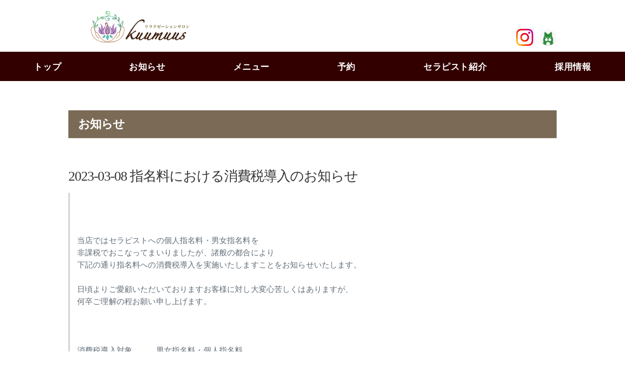

--- FILE ---
content_type: text/html; charset=UTF-8
request_url: https://kuumuus.com/news/view/22
body_size: 2529
content:

  <!DOCTYPE html>
  <html>
    <head>
      <title>川崎のリラクゼーションサロンkuumuus</title>
      <meta name="description"  content="リラクゼーションサロンkuumuusです。身体の状態を改善するお手伝いを致します！お客様に合わせたもみほぐしを提供しております。" />
      <meta name="keywords"  content="スキラボ,リラクゼーション,kuumuus,整体,子母口,川崎,川崎子母口,宮前区,青葉区,高津区,アロマ" />
      <meta name="google-site-verification" content="WhouMhq4_0RxsQFC4U-BMlXhq6gel5P-GpagwzDNjsQ" />
    </head>
    <header>
      <!--js-->
        <script src="https://ajax.googleapis.com/ajax/libs/jquery/1.8.3/jquery.min.js"></script>
      <!--js-->
      <!--css-->
      <link rel="stylesheet" href="/css/Header/index.css" type="text/css">
      <!--css-->
      
      <meta charset="utf-8"/>      <div>
        <!-- <img src="/img/common/logo2.png" alt="ロゴ" class="logo"> -->
        <a href="https://kuumuus.com/" target="_blank" >
          <img src="/img/common/top_logo_new4.png" alt="ロゴ" class="logo">
          <a href="https://instagram.com/kuumuus.sibokuchi" target="_blank" ><img class="sns-img-sp" src="/img/common/Instagram_Glyph_Gradient_RGB.png" alt="sns1"></a>
          <a href="https://ameblo.jp/kuumuusshibokuchi" target="_blank" ><img class="sns-img-sp" src="/img/common/unnamed.png" alt="sns1"></a>
        </a>
      </div>
      <div class="sns">
        <a href="https://ameblo.jp/kuumuusshibokuchi" target="_blank" >
          <img class="sns-img" src="/img/common/unnamed.png" alt="sns1" style="float: right; margin: 0.8em 0 0.8em 0.8em;">
        </a>
        <a href="https://instagram.com/kuumuus.sibokuchi" target="_blank" >
          <img class="sns-img" src="/img/common/Instagram_Glyph_Gradient_RGB.png" alt="sns1" style="float: right; margin: 0.8em 0 0.8em 0.8em;">
        </a>
      </div>
      <nav>
        <ul>
          <a href="/"><li>トップ</li></a>
          <a href="/news"><li>お知らせ</li></a>
          <a href="/fee"><li>メニュー</li></a>
          <a href="https://1cs.jp/gcs/user/salons/shibokuchi/login.do?redirected=true&" target="_blank"><li>予約</li></a>
          <a href="/Therapist"><li>セラピスト紹介</li></a>
          <a href="/Ask"><li>採用情報</li></a>
        </ul>
      </nav>
      <nav class="sp_menu">
        <ul>
          <li><a href="/">トップ</a></li>
          <li><a href="/news">お知らせ</a></li>
          <li><a href="/fee">メニュー</a></li>
          <li><a href="https://1cs.jp/gcs/user/salons/shibokuchi/login.do?redirected=true&" target="_blank">予約</a></li>
          <li><a href="/Therapist">セラピスト紹介</a></li>
          <li><a href="/Ask">採用情報</a></li>
        </ul>
      </nav>
      <div class="navToggle">
        <span></span><span></span><span></span>
      </div>
    </header>

    <main class="main">
      <div class="container">
                <meta name="viewport" content="width=device-width, initial-scale=1, user-scalable=no">
<link rel="stylesheet" href="/css/News/view.css" type="text/css">

	<link rel="stylesheet" href="/css/normalize.min.css"/>
	<link rel="stylesheet" href="/css/milligram.min.css"/>
	<link rel="stylesheet" href="/css/cake.css"/>

<div id="title">
  <section>
    <h3>お知らせ</h3>
  </section>
</div>
<div class="content">

<h3>2023-03-08  指名料における消費税導入のお知らせ</h3>
  <div class="table-responsive">
    <div class="text">
      <blockquote>
        <br />
<br />
<br />
当店ではセラピストへの個人指名料・男女指名料を<br />
非課税でおこなってまいりましたが、諸般の都合により<br />
下記の通り指名料への消費税導入を実施いたしますことをお知らせいたします。<br />
<br />
日頃よりご愛顧いただいておりますお客様に対し大変心苦しくはありますが、<br />
何卒ご理解の程お願い申し上げます。<br />
<br />
<br />
<br />
消費税導入対象　　　男女指名料・個人指名料<br />
<br />
開始日　　　　　　　令和5年4月1日(土)より<br />
<br />
<br />
なお、すべての施術コースに関しましては、現状通りの価格となります。<br />
<br />
<br />
      </blockquote>
    </div>
  </div>
</div>      </div>
    </main>

    <footer>
      <article class="content">
        <ul>
          <a href="/"><li>トップ</li></a>
          <li>｜</li>
          <a href="/news"><li>お知らせ</li></a>
          <li>｜</li>
          <a href="/fee"><li>メニュー</li></a>
          <li>｜</li>
          <a href="https://1cs.jp/gcs/user/salons/shibokuchi/login.do?redirected=true&" target="_blank"><li>予約</li></a>
          <li>｜</li>
          <a href="/Therapist"><li>セラピスト紹介</li></a>
          <li>｜</li>
          <a href="/Ask"><li>採用情報</li></a>
        </ul>
        <p>Copyright © 2021-2024 kuumuus <br class="sp">All Rights Reserved.</p>
      </article>
    </footer>
  </html>

<!--スマホメニュー-->
  <script>
    $(function() {
      $('.navToggle').click(function() {
        $(this).toggleClass('active');
 
        if ($(this).hasClass('active')) {
          $('.sp_menu').addClass('active');
        } else {
          $('.sp_menu').removeClass('active');
        }
      });
    });
  </script>
<!--スマホメニュー-->
    
<!--フェードイン-->
  <script>
    $(function(){
      $(window).scroll(function (){
        $('.fadein').each(function(){
          var elemPos = $(this).offset().top;
          var scroll = $(window).scrollTop();
          var windowHeight = $(window).height();
          if (scroll > elemPos - windowHeight + 100){
            $(this).addClass('scrollin');
          }
        });
      });
    });
  </script>
    
  <script>
    $(function(){
      // #で始まるアンカーをクリックした場合に処理
      $('a[href^=#]').click(function() {
        // スクロールの速度
        var speed = 400; // ミリ秒
        // アンカーの値取得
        var href= $(this).attr("href");
        // 移動先を取得
        var target = $(href == "#" || href == "" ? 'html' : href);
        // 移動先を数値で取得
        var position = target.offset().top;
        // スムーススクロール
        $('body,html').animate({scrollTop:position}, speed, 'swing');

        return false;
      });
    });
  </script>
<!--フェードイン-->
    
  <script>
    $(function(){
      $('.stfimg').hover(function(){
        $(this).attr('src', $(this).attr('src').replace('_', '_on'));
      }, function(){
        if (!$(this).hasClass('currentPage')) {
          $(this).attr('src', $(this).attr('src').replace('_on', '_'));
        }
      });
    });
  </script>

--- FILE ---
content_type: text/css
request_url: https://kuumuus.com/css/Header/index.css
body_size: 4262
content:
@charset "UTF-8";
ol, ul {
  list-style: none;
  list-style-type: none;
}

a {
  text-decoration: none;
  color: black;
}
.object_fit_img {
  -o-object-fit: cover;
     object-fit: cover;
  font-family: "object-fit: cover;";
}

/*****************************************
******************mixin*******************
******************************************/
/*****************************************
******************mixin*******************
******************************************/
@media (min-width: 1000px) {
  section {
    padding: 10px 0px;
  }
}
@media (max-width: 999px) {
  section {
    padding-bottom: 10px;
  }
  section:nth-of-type(1) {

  }
}

.content{
  max-width: 1000px;
  width: 100%;
  height: auto;
  margin: 0px auto;
}
@media (max-width: 999px) {
  .content {
    width: 90%;
    height: auto;
  }
}

.content2 {
  max-width: 1200px;
  width: 100%;
  height: auto;
  margin: 0px auto;
}
@media (max-width: 999px) {
  .content2 {
    width: 90%;
    height: auto;
  }
}

.left_box {
  width: 50%;
  height: auto;
  margin: 0px auto;
}
@media (max-width: 999px) {
  .left_box {
    width: 100%;
    height: auto;
  }
}

.right_box {
  width: 50%;
  height: auto;
  margin: 0px auto;
}
@media (max-width: 999px) {
  .right_box {
    width: 100%;
    height: auto;
  }
}

.movie_box {
  width: 1000px;
  height: 563px;
  margin: 0px auto;
}
.movie_box iframe {
  width: 100%;
  height: 563px;
}
@media (max-width: 999px) {
  .movie_box {
    width: 300px;
    height: 169px;
  }
  .movie_box iframe {
    width: 300px;
    height: 169px;
  }
}

.line {
  /*background: url("img/cmn/line.png") center;*/
  background-repeat: repeat-x;
  background-size: 2px 5px;
  height: 5px;
  width: 100%;
}

.t_box {
  /*background: url("img/cmn/line.png") center;*/
  background-repeat: repeat-x;
  background-size: 2px 5px;
  margin-bottom: 30px;
  display: -webkit-box;
  display: -ms-flexbox;
  display: flex;
  -ms-flex-pack: distribute;
      justify-content: space-around;
}
.t_box h2 {
  font-size: 30px;
  background: white;
  display: inline;
  padding: 0px 10px;
  text-align: center;
}
@media (max-width: 999px) {
  .t_box h2 {
    font-size: 20px;
  }
}
.t_box h2 span {
  display: block;
  font-size: 12px;
  text-align: center;
  padding-top: 5px;
}

@media (min-width: 1000px) {
  .pc {
    display: block;
  }
  .sp {
    display: none;
  }
}
@media (max-width: 999px) {
  .pc {
    display: none;
  }
  .sp {
    display: block;
  }
}

.tel {
  font-size: 20px;
  letter-spacing: 2px;
  color: black;
}
@media (max-width: 999px) {
  .tel {
    font-size: 16px;
  }
}
.tel:before {
  content: "";
  display: inline-block;
  width: 28px;
  height: 28px;
  padding-right: 10px;
  background: url("img/cmn/tel.svg") center;
  background-size: 28px 28px;
  background-repeat: no-repeat;
  position: relative;
  top: 5px;
}
@media (max-width: 999px) {
  .tel:before {
    width: 20px;
    height: 20px;
    background-size: 20px 20px;
  }
}

.time {
  font-size: 20px;
  letter-spacing: 2px;
  color: black;
}
@media (max-width: 999px) {
  .time {
    font-size: 16px;
  }
}
.time:before {
  content: "";
  display: inline-block;
  width: 28px;
  height: 28px;
  padding-right: 10px;
  /*background: url("img/cmn/time.svg") center;*/
  background-size: 28px 28px;
  background-repeat: no-repeat;
  position: relative;
  top: 5px;
}
@media (max-width: 999px) {
  .time:before {
    width: 20px;
    height: 20px;
    background-size: 20px 20px;
  }
}

.address {
  font-size: 14px;
  line-height: 20px;
  letter-spacing: 1px;
  padding-left: 7px;
  padding-top: 10px;
}
@media (max-width: 999px) {
  .address {
    font-size: 12px;
  }
}

img {
  margin: 0px;
}

/*sp用メニュー*/
nav.sp_menu {
  position: fixed;
  z-index: 9999;
  top: 0;
  left: 0;
  color: #000;
  text-align: center;
  -webkit-transform: translateY(-100%);
          transform: translateY(-100%);
  -webkit-transition: all 0.6s;
  transition: all 0.6s;
  width: 100%;
  height: auto;
  background: rgba(0, 0, 0, 0.6);
  display: block;
}

nav.sp_menu ul {
  margin: 0 auto;
  padding: 0;
  width: 100%;
  height: auto;
}

nav.sp_menu ul li {
  font-size: 1.1em;
  list-style-type: none;
  padding: 10px;
  width: 100%;
  border-bottom: 1px dotted #333;
}

/* 最後はラインを描かない */
nav.sp_menu ul li:last-child {
  padding-bottom: 10px;
  border-bottom: none;
}

nav.sp_menu ul li a {
  color: white;
  padding: 1em 0;
}

/* このクラスを、jQueryで付与・削除する */
nav.sp_menu.active {
  -webkit-transform: translateY(0%);
          transform: translateY(0%);
}

.navToggle {
  display: block;
  position: fixed;
  /* bodyに対しての絶対位置指定 */
  right: 0;
  top: 0;
  margin: auto;
  width: 50px;
  height: 80px;
  cursor: pointer;
  z-index: 9999;
  text-align: center;
  background: #61210B;
}
@media (min-width: 1000px) {
  .navToggle {
    display: none;
  }
}

.navToggle span {
  display: block;
  position: absolute;
  /* .navToggleに対して */
  width: 30px;
  border-bottom: solid 3px white;
  -webkit-transition: .35s ease-in-out;
  transition: .35s ease-in-out;
  left: 0;
  right: 0;
  margin: auto;
}

.navToggle span:nth-child(1) {
  top: 28px;
}

.navToggle span:nth-child(2) {
  top: 37px;
}

.navToggle span:nth-child(3) {
  top: 46px;
}

.navToggle span:nth-child(4) {
  border: none;
  font-weight: bold;
  color: white;
  font-size: 12px;
  line-height: 13px;
}

/* 最初のspanをマイナス45度に */
.navToggle.active span:nth-child(1) {
  top: 37px;
  left: 0px;
  -webkit-transform: rotate(-45deg);
  transform: rotate(-45deg);
}

/* 2番目と3番目のspanを45度に */
.navToggle.active span:nth-child(2),
.navToggle.active span:nth-child(3) {
  top: 37px;
  right: 0px;
  -webkit-transform: rotate(45deg);
  transform: rotate(45deg);
}

/*sp用メニュー*/

.button {
  border: 2px solid black;
  padding: 4px 10px;
  font-size: 12px;
  display: block;
  width: 180px;
  text-align: center;
  margin-top: 10px;
}

.button2 {
  padding: 4px 10px;
  font-size: 12px;
  font-weight: bold;
  text-align: center;
  margin-top: 10px;
  color: white;
  background: black;
}

.pagination_cover {
  display: -webkit-box;
  display: -ms-flexbox;
  display: flex;
  -webkit-box-pack: justify;
      -ms-flex-pack: justify;
          justify-content: space-between;
  margin-top: 40px;
}
@media (max-width: 999px) {
  .pagination_cover {
    margin-top: 16px;
  }
}
.pagination_cover .pagination {
  margin: 0px auto;
}
.pagination_cover .pagination .current {
  background: black;
  color: white;
  border: 1px solid black;
}
.pagination_cover .pagination a:hover {
  color: black;
}
.pagination_cover .pagination .page-numbers {
  border-radius: 2px;
  border: 1px solid rgba(0, 0, 0, 0.1);
  padding: 6px 10px;
}

.rbnr_box {
  display: -webkit-box;
  display: -ms-flexbox;
  display: flex;
  -webkit-box-pack: justify;
      -ms-flex-pack: justify;
          justify-content: space-between;
  width: 990px;
  margin: 0px auto;
  margin-top: 10px;
}
@media (max-width: 999px) {
  .rbnr_box {
    width: 90%;
    height: auto;
    margin: 0px auto;
    display: block;
  }
}
.rbnr_box a img {
  width: 330px;
  height: 340px;
  -webkit-transition: .3s ease-in-out;
  transition: .3s ease-in-out;
}
@media (max-width: 999px) {
  .rbnr_box a img {
    width: 100%;
    height: auto;
  }
}
.rbnr_box a:hover img {
  opacity: 0.6;
}

/* このクラスを、jQueryで付与・削除する */
nav.sp_menu.active {
  -webkit-transform: translateY(0%);
          transform: translateY(0%);
}

.navToggle {
  display: block;
  position: fixed;
  /* bodyに対しての絶対位置指定 */
  right: 0;
  top: 0;
  margin: auto;
  width: 50px;
  height: 80px;
  cursor: pointer;
  z-index: 9999;
  text-align: center;
  background: #61210B;
}
@media (min-width: 1000px) {
  .navToggle {
    display: none;
  }
}

.navToggle span {
  display: block;
  position: absolute;
  /* .navToggleに対して */
  width: 30px;
  border-bottom: solid 3px white;
  -webkit-transition: .35s ease-in-out;
  transition: .35s ease-in-out;
  left: 0;
  right: 0;
  margin: auto;
}

.navToggle span:nth-child(1) {
  top: 28px;
}

.navToggle span:nth-child(2) {
  top: 37px;
}

.navToggle span:nth-child(3) {
  top: 46px;
}

.navToggle span:nth-child(4) {
  border: none;
  font-weight: bold;
  color: white;
  font-size: 12px;
  line-height: 13px;
}

/* 最初のspanをマイナス45度に */
.navToggle.active span:nth-child(1) {
  top: 37px;
  left: 0px;
  -webkit-transform: rotate(-45deg);
  transform: rotate(-45deg);
}

/* 2番目と3番目のspanを45度に */
.navToggle.active span:nth-child(2),
.navToggle.active span:nth-child(3) {
  top: 37px;
  right: 0px;
  -webkit-transform: rotate(45deg);
  transform: rotate(45deg);
}

/*sp用メニュー*/
.button {
  border: 2px solid black;
  padding: 4px 10px;
  font-size: 12px;
  display: block;
  width: 180px;
  text-align: center;
  margin-top: 10px;
}

.button2 {
  padding: 4px 10px;
  font-size: 12px;
  font-weight: bold;
  text-align: center;
  margin-top: 10px;
  color: white;
  background: black;
}

.pagination_cover {
  display: -webkit-box;
  display: -ms-flexbox;
  display: flex;
  -webkit-box-pack: justify;
      -ms-flex-pack: justify;
          justify-content: space-between;
  margin-top: 40px;
}
@media (max-width: 999px) {
  .pagination_cover {
    margin-top: 16px;
  }
}
.pagination_cover .pagination {
  margin: 0px auto;
}
.pagination_cover .pagination .current {
  background: black;
  color: white;
  border: 1px solid black;
}
.pagination_cover .pagination a:hover {
  color: black;
}
.pagination_cover .pagination .page-numbers {
  border-radius: 2px;
  border: 1px solid rgba(0, 0, 0, 0.1);
  padding: 6px 10px;
}

.rbnr_box {
  display: -webkit-box;
  display: -ms-flexbox;
  display: flex;
  -webkit-box-pack: justify;
      -ms-flex-pack: justify;
          justify-content: space-between;
  width: 990px;
  margin: 0px auto;
  margin-top: 10px;
}
@media (max-width: 999px) {
  .rbnr_box {
    width: 90%;
    height: auto;
    margin: 0px auto;
    display: block;
  }
}
.rbnr_box a img {
  width: 330px;
  height: 340px;
  -webkit-transition: .3s ease-in-out;
  transition: .3s ease-in-out;
}
@media (max-width: 999px) {
  .rbnr_box a img {
    width: 100%;
    height: auto;
  }
}
.rbnr_box a:hover img {
  opacity: 0.6;
}

/*header*/
header {
  width: 100%;
  height: auto;
  background: white;
}
header div {
  max-width: 1000px;
  width: 100%;
  height: 105px;
  margin: 0px auto;
  position: relative;
}
@media (max-width: 999px) {
  header div {
    width: 100%;
    height: 80px;
    background: white;
    position: fixed;
    z-index: 9999;
  }
}
header div img {
  width: 28%;
  height: auto;
  top: 0;
  bottom: 0;
  left: 0;
  margin: 0.8em 0 0.8em 0.8em;
}
@media (max-width: 999px) {
  header div img {
    width: auto;
    height: 80px;
    margin: 0;
    padding-top: 10px;
    padding-left: 10px;
    padding-bottom: 10px;
    position: static;
  }
}
header nav {
  width: 100%;
  height: 60px;
  background: #330000;
}
@media (max-width: 999px) {
  header nav {
    display: none;
  }
}
header nav ul {
  width: 100%;
  height: 60px;
  margin: 0px auto;
  display: -webkit-box;
  display: -ms-flexbox;
  display: flex;
  -webkit-box-align: center;
      -ms-flex-align: center;
          align-items: center;
  display: flex;
  -ms-flex-pack: distribute;
      justify-content: space-around;
}
@media (max-width: 999px) {
  header nav ul {
    display: block;
  }
}
header nav ul a {
  font-size: 18px;
  letter-spacing: 0.6px;
  text-decoration: none;
  color: white;
  -webkit-transition: .3s ease-in-out;
  transition: .3s ease-in-out;
}
header nav ul a:hover {
  color: #A48B78;
}
header nav ul a li span {
  font-size: 10px;
  display: block;
  text-align: center;
  letter-spacing: 0;
  padding-top: 5px;
}
/*header*/

/*footer*/
footer {
  width: 100%;
  height: auto;
  margin-top: 60px;
}
@media (max-width: 999px) {
  footer {
    margin-top: 0;
  }
}
footer .content {
  position: relative;
  display: -webkit-box;
  display: -ms-flexbox;
  display: flex;
  -webkit-box-orient: vertical;
  -webkit-box-direction: normal;
      -ms-flex-flow: column;
          flex-flow: column;
  -ms-flex-pack: distribute;
      justify-content: space-around;
  -webkit-box-align: center;
      -ms-flex-align: center;
          align-items: center;
  height: 30px;
}
@media (max-width: 999px) {
  footer .content {
    height: auto;
  }
}
footer .content img {
  position: relative;
  left: -415px;
  /*全体のwidth1000から真ん中の500を引いて、svgのサイズ170の半分である85を引いた値*/
  width: 160px;
  height: auto;
}
@media (max-width: 999px) {
  footer .content img {
    display: none;
  }
}
footer .content ul {
  width: 1000px;
  display: -webkit-box;
  display: -ms-flexbox;
  display: flex;
  -ms-flex-pack: distribute;
      justify-content: space-around;
}
@media (max-width: 999px) {
  footer .content ul {
    display: none;
  }
}
footer .content ul a li {
  font-size: 12px;
  color: black;
}
footer .content p {
  font-size: 12px;
  text-align: center;
  padding:25px;
}
@media (max-width: 999px) {
  footer .content p {
    position: static;
    top: 0;
    padding-bottom: 30px;
  }
}
/*footer*/

/*common*/
#main {
  width: 100%;
  height: 100vh;
  //background: url("img/index/main.jpg") center bottom;
  background-size: cover;
}
@media (max-width: 999px) {
  #main {
    padding: 0;
    margin: 0;
    height: 100vh;
  }
}

/*#main*/
#top1 {
  width: 100%;
  height: auto;
}
#top1 .content {
  padding: 40px 0px;
  /*border-top: 1px solid rgba(0, 0, 0, 0.6);*/
  /*border-bottom: 1px solid rgba(0, 0, 0, 0.6);*/
  /*background: url("img/index/top1.png") center right;*/
  background-repeat: no-repeat;
  background-position: 670px 20px;
}
#top1 h2 {
  font-size: 30px;
  line-height: 28px;
  /*color: #7A6A56;*/
  color: #363637;
  text-align: center;
}
#top1 p {
  font-size: 14px;
  line-height: 20px;
  color: rgba(0, 0, 0, 0.7);
  text-align: center;
  margin-top: 40px;
  text-align: left;
}

#news {
  width: 100%;
  height: auto;
  /*article*/
}
#news article .line {
  margin-top: 30px;
}
#news article ul li {
  font-size: 14px;
  margin-bottom: 24px;
}
#news article ul li:last-child {
  margin-bottom: 0px;
}
@media (max-width: 999px) {
  #news article ul li {
    margin-bottom: 10px;
  }
}
#news article ul li span {
  padding: 4px 18px;
  background: #61210B;
  color: white;
}
@media (max-width: 999px) {
  #news article ul li span {
    padding: 0px 10px;
  }
}
#news article ul li a {
  text-decoration: none;
  color: black;
}
@media (max-width: 999px) {
  #news article ul li a {
    display: block;
    margin-top: 5px;
  }
}



/* レイアウト
------------------------------------------------------------*/
html, body, div, span, applet, object, iframe, h1, h2, h3, h4, h5, h6, p, blockquote, pre, a, abbr, acronym, address, big, cite, code, del, dfn, em, font, ins, kbd, q, s, samp, small, strike, strong, sub, sup, tt, var, dl, dt, dd, ol, ul, li, fieldset, form, label, legend, table, caption, tbody, tfoot, thead, tr, th, td {
font-size:100%;
font-style:inherit;
font-weight:inherit;
outline:0;
vertical-align:baseline;
font-family: "游明朝", YuMincho, "ヒラギノ明朝 ProN W3", "Hiragino Mincho ProN", "HG明朝E", "ＭＳ Ｐ明朝", "ＭＳ 明朝", serif;
}

:focus{
outline:0;
}

ol, ul{
list-style:none;
}

table{
border-collapse:separate;
border-spacing:0;
}

caption,th,td{
font-weight:normal;
text-align:left;
}

blockquote:before,blockquote:after,q:before,q:after{
content:"";
}

blockquote,q{
quotes:"" "";
}

a img{
border: 0;
}

img.sns-img-therapist {
    width: 25px;
    padding: 0px 0px 5px 0px;
}

article, aside, details, figcaption, figure, footer, header, hgroup, menu, nav, section {
display: block;
}

body{

}


/* リンク設定
------------------------------------------------------------*/

a{
margin:0;
padding:0;
text-decoration:none;
outline:0;
vertical-align:baseline;
background:transparent;
font-size:100%;
font-weight:bold;
color:#0099ff;
}

a:hover, a:active{
outline:none;
color:#0066cc;
}

/**** Clearfix ****/

.nav .panel:before,nav .panel:after, #mainNav:before,#mainNav:after, .newsTitle:before,.newsTitle:after{
content:"";
display:table;
}

nav.panel:after,#mainNav:after,.newsTitle:after{
clear: both;
}

nav.panel,#mainNav,.newsTitle{
zoom: 1;
}

.clearfix:after {
  content: ".";
  display: block;
  clear: both;
  height: 0;
  visibility: hidden;
  font-size: 0;
}

.clearfix {
  min-height: 0px;
}

* html .clearfix {
  height: 0px;
}




img{
 margin: 0;
 padding: 30px 0px 20px;
 border: 0;
 max-width: 100%;
 height: auto;
 width /***/:auto;
 vertical-align:middle;　
}





/* レイアウト
------------------------------------------------------------*/

#wrapper, .inner{
margin:0 auto;
max-width: 1000px;
width:100%;
}

#content{
float:right;
width:750px;
padding:0 0 0;
}

/* コンテンツ共通
-------------------------*/
#title{
width:100%;
padding:0 0 0;
max-width:1000px;
margin: 0 auto;
}

#title h3 {
    margin: 0;
    margin: 20px 0 20px 0;
    padding: 13px 20px;
    background: #7A6A56;
    font-size: 24px;
    font-weight: bold;
    color: #fff;
    line-height: 1.3;
    border-bottom: none;
    font-family: "游明朝", YuMincho, "ヒラギノ明朝 ProN W3", "Hiragino Mincho ProN", "HG明朝E", "ＭＳ Ｐ明朝", "ＭＳ 明朝", serif;
}

/*SNS*/
div.sns{
  height: 30px;
  margin-bottom: 30px;
  margin-top: -59px;
}

.sns-img {
  max-width: 1000px;
  width: 35px;
  height: 35px;
  margin: 0px 0px 0px 0px;
}

.sns-img-sp {
  max-width: 1000px;
  width: 50px;
  height: 60px;
  margin: 0px 0px 0px auto;
  display: block;
}

@media (max-width: 999px) {
  div.sns {
    display: none;
  }
}

@media (min-width: 1000px) {
  .sns-img-sp {
    display: none;
  }
}

/*SNS*/


--- FILE ---
content_type: text/css
request_url: https://kuumuus.com/css/News/view.css
body_size: 438
content:
@charset "UTF-8";
html, body, h1, h2, h3, h4, ul, ol, dl, li, dt, dd, p, div, span, img, a, table, tr, th, td {
  margin: 0;
  padding: 0;
  border: 0;
  box-sizing: border-box;
}

article, header, footer, aside, figure, figcaption, section {
  display: block;
}

body {
  line-height: 1;
  -ms-text-size-adjust: 100%;
  -webkit-text-size-adjust: 100%;
  font-family: -apple-system,BlinkMacSystemFont,"Helvetica Neue","游ゴシック Medium",YuGothic,YuGothicM,"Hiragino Kaku Gothic ProN",メイリオ,Meiryo,sans-serif;
}

ol, ul {
  list-style: none;
  list-style-type: none;
}

a {
  text-decoration: none;
  color: black;
}

.object_fit_img {
  -o-object-fit: cover;
     object-fit: cover;
  font-family: "object-fit: cover;";
}

/*****************************************
******************mixin*******************
******************************************/
/*****************************************
******************mixin*******************
******************************************/
@media (min-width: 1000px) {
  section {
    padding: 40px 0px;
  }
}
@media (max-width: 999px) {
  section {
    padding-bottom: 50px;
  }
  section:nth-of-type(1) {
    padding-top: 140px;
  }
}

.pc-dsp { display:block; }
.sp-dsp { display:none; }

@media only screen and (max-width : 999px){
.pc-dsp { display:none; }
.sp-dsp { display:block; }
}

--- FILE ---
content_type: text/css
request_url: https://kuumuus.com/css/cake.css
body_size: 1320
content:
/* Miligram overrides */
body {
    font-family: "Helvetica Neue", Helvetica, Arial, sans-serif;
    font-weight: 400;
}

.top-nav-links,
.side-nav,
h1, h2, h3, h4, h5, h6 {
    /*font-family: "Raleway", sans-serif;*/
    font-family: "游明朝", YuMincho, "ヒラギノ明朝 ProN W3", "Hiragino Mincho ProN", "HG明朝E", "ＭＳ Ｐ明朝", "ＭＳ 明朝", serif;
}

h1, h2, h3, h4, h5, h6 {
    font-weight: 400;
    color: #363637;
}

a {
    color:#2f85ae;
    -webkit-transition:all 0.2s linear;
    transition:all 0.2s linear;
}

a:hover,
a:focus,
a:active  {
    color:#2a6496;
    -webkit-transition:all 0.2s easeout;
    transition:all 0.2s ease-out;
}

.side-nav a,
.top-nav-links a,
th a,
.actions a {
    color: #606c76;
}

.side-nav a:hover,
.side-nav a:focus,
.actions a:hover,
.actions a:focus {
    color:#2f85ae;
}

/* Utility */
.table-responsive {
    display: block;
    width: 100%;
    overflow-x: auto;
    -webkit-overflow-scrolling: touch;
}

/* Main */
body {
/*    background: #f5f7fa;*/
    background: white;

}
.content {
    padding: 0rem 0rem 2rem 0rem;
    background: #ffffff;
    border-radius: 0.4rem;
    /* Thanks Stripe */
    /*box-shadow: 0 7px 14px 0 rgba(60, 66, 87, 0.1),
        0 3px 6px 0 rgba(0, 0, 0, 0.07);*/
}
.actions a {
    font-weight: bold;
    padding: 0 0.4rem;
}
th {
    white-space: nowrap;
}
td,th {
    border-bottom: 1px solid rgba(0, 0, 0, 0.6) ;
}

/* Nav bar */
.top-nav {
    display: flex;
    align-items: center;
    justify-content: space-between;
    max-width: 112rem;
    padding: 2rem;
    margin: 0 auto 2rem;
}
.top-nav-title a {
    font-size: 2.4rem;
    color: #d33c43;
}
.top-nav-title span {
    color: #404041;
}
.top-nav-links a {
    margin: 0 0.5rem;
}
.top-nav-title a,
.top-nav-links a {
    font-weight: bold;
}

.side-nav-item {
    display: block;
    padding: 0.5rem 0;
}

/* View action */
.view.content .text {
    margin-top: 1.2rem;
}
.related {
    margin-top: 2rem;
}

/* Flash messages */
.message {
    padding: 1rem;

    background: #eff8ff;
    color: #2779bd;

    border-color: #6cb2eb;
    border-width: 1px;
    border-style: solid;
    border-radius: 4px;
    margin-bottom: 2rem;
}
.message.hidden {
    display: none;
}
.message.success {
    background: #e3fcec;
    color: #1f9d55;
    border-color: #51d88a;
}
.message.error {
    background: #fcebea;
    color: #cc1f1a;
    border-color: #ef5753;
}

/* Forms */
.input.radio,
.input.checkbox {
    margin-bottom: 2.0rem;
}
.input.radio input,
.input.checkbox input {
    margin: 0;
}
.input.radio label,
.input.checkbox label {
    margin: 0;
    display: flex;
    align-items: center;
}
.input.radio label > input,
.input.checkbox label > input {
    margin-right: 1.0rem;
}
.input.radio label:first-of-type {
    margin-bottom: 2.0rem;
}

/* Paginator */
.paginator {
    text-align: right;
}
.pagination {
    display: flex;
    justify-content: center;
    list-style: none;
    padding: 0;
    margin: 0 0 1rem;
}
.pagination li {
    margin: 0 0.5rem;
}
.prev.disabled a,
.next.disabled a {
    cursor: not-allowed;
    color: #606c76;
}
.asc:after {
    content: " \2193";
}
.desc:after {
    content: " \2191";
}

/* Error */
.error-container {
    align-items: center;
    display: flex;
    flex-direction: column;
    height: 100vh;
    justify-content: center;
}

@media screen and (max-width: 640px) {
    .top-nav {
        margin: 0 auto;
    }
    .side-nav {
        margin-bottom: 1rem;
    }
    .heading {
        margin-bottom: 1rem;
    }
    .side-nav-item {
        display: inline;
        margin: 0 1.5rem 0 0;
    }
    .asc:after {
        content: " \2192";
    }
    .desc:after {
        content: " \2190";
    }
}
